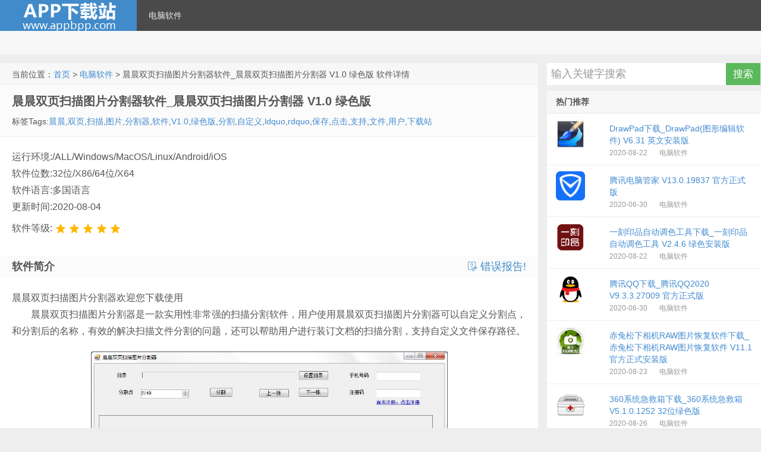

--- FILE ---
content_type: text/html; charset=utf-8
request_url: http://www.ttxiazai.com/pojie/93.html
body_size: 9910
content:

<!DOCTYPE HTML>
<html>
<head>
    <meta http-equiv="content-type" content="text/html;charset=utf-8">
    <meta http-equiv="X-UA-Compatible" content="IE=edge,chrome=1">
    <meta name="applicable-device" content="pc,mobile" />
    <meta content="always" name="referrer">
    <meta name="viewport" content="width=device-width, initial-scale=1.0, user-scalable=0, minimum-scale=1.0, maximum-scale=1.0">
    <title> 晨晨双页扫描图片分割器软件_晨晨双页扫描图片分割器 V1.0 绿色版-天天下载站</title>
    <meta name="keywords" content="晨晨,双页,扫描,图片,分割器,软件,V1.0,绿色版,分割,自定义,ldquo,rdquo,保存,点击,支持,文件,用户,下载站">
    <meta name="description" content="晨晨、晨晨双页扫描图片分割器欢迎您下载使用晨晨双页扫描图片分割器是一款实用性非常强的扫描分割软件，用户使用晨晨双页扫描图片分割器可以自定义分割点，和分割后的名称，有效的解决扫描文件分割的问题，还可以帮助用户进行装订文档的扫描分割，支持自定义文件保存路径。软件功能第一：可以帮助用户进行装订文档的扫描分割。第双页、扫描">   
    
    <link rel="prev" title="千里码文件分割工具下载_千里码文件分割工具 V1.1 官方安装版" href="http://www.ttxiazai.com/pojie/92.html" />
<link rel="next" title="背影TXT文本分割下载_背影TXT文本分割 V1.0 绿色版" href="http://www.ttxiazai.com/pojie/94.html" />
    <link href="/lib/fontawesome/4.7.0/css/font-awesome.css" rel="stylesheet" />
    <link href="/lib/layui/layui-v2.5.6/css/layui.css" rel="stylesheet" />
    <link href="/css/style.css?20201227" rel="stylesheet" />
    <link href="/css/style.ext.css?20201227" rel="stylesheet" />
    <script src="/js/jquery-1.8.3.js?20201227"></script>
    <script src="/lib/layui/layui-v2.5.6/layui.custom.js?20201227"></script>
    <script src="/js/jquery-in-one.js?20201227"></script>
    <script src="/js/utils.js?20201227"></script>
    <!--[if lt IE 9]><script src="~/js/html5.js"></script><![endif]-->
</head>
<body class="post-template-default single single-post single-format-standard">
    <div class="navbar-wrap">
        <div class="navbar">
            <h1 class="logo" style="line-height:50px;text-align:center;"><a href="/"></a></h1>
            <ul class="nav">
                <li id="menu-item-1" class="menu-item menu-item-type-custom menu-item-object-custom menu-item-has-children menu-item-1  horizontal-menu"><a href="http://www.ttxiazai.com/list/1_1.html">电脑软件</a><ul class="sub-menu"><li id="menu-item-2" class="menu-item menu-item-type-post_type menu-item-object-page menu-item-2"><a href="http://www.ttxiazai.com/list/2_1.html">网络软件</a></li><li id="menu-item-3" class="menu-item menu-item-type-post_type menu-item-object-page menu-item-3"><a href="http://www.ttxiazai.com/list/3_1.html">系统工具</a></li><li id="menu-item-4" class="menu-item menu-item-type-post_type menu-item-object-page menu-item-4"><a href="http://www.ttxiazai.com/list/4_1.html">图形图像</a></li><li id="menu-item-5" class="menu-item menu-item-type-post_type menu-item-object-page menu-item-5"><a href="http://www.ttxiazai.com/list/5_1.html">影音媒体</a></li><li id="menu-item-6" class="menu-item menu-item-type-post_type menu-item-object-page menu-item-6"><a href="http://www.ttxiazai.com/list/6_1.html">行业软件</a></li><li id="menu-item-7" class="menu-item menu-item-type-post_type menu-item-object-page menu-item-7"><a href="http://www.ttxiazai.com/list/7_1.html">编程开发</a></li><li id="menu-item-8" class="menu-item menu-item-type-post_type menu-item-object-page menu-item-8"><a href="http://www.ttxiazai.com/list/8_1.html">教育教学</a></li><li id="menu-item-9" class="menu-item menu-item-type-post_type menu-item-object-page menu-item-9"><a href="http://www.ttxiazai.com/list/9_1.html">联络聊天</a></li><li id="menu-item-10" class="menu-item menu-item-type-post_type menu-item-object-page menu-item-10"><a href="http://www.ttxiazai.com/list/10_1.html">安全软件</a></li><li id="menu-item-11" class="menu-item menu-item-type-post_type menu-item-object-page menu-item-11"><a href="http://www.ttxiazai.com/list/11_1.html">网页浏览</a></li><li id="menu-item-12" class="menu-item menu-item-type-post_type menu-item-object-page menu-item-12"><a href="http://www.ttxiazai.com/list/12_1.html">聊天软件</a></li><li id="menu-item-13" class="menu-item menu-item-type-post_type menu-item-object-page menu-item-13"><a href="http://www.ttxiazai.com/list/13_1.html">办公软件</a></li><li id="menu-item-14" class="menu-item menu-item-type-post_type menu-item-object-page menu-item-14"><a href="http://www.ttxiazai.com/list/14_1.html">上传下载</a></li><li id="menu-item-15" class="menu-item menu-item-type-post_type menu-item-object-page menu-item-15"><a href="http://www.ttxiazai.com/list/15_1.html">实用软件</a></li><li id="menu-item-16" class="menu-item menu-item-type-post_type menu-item-object-page menu-item-16"><a href="http://www.ttxiazai.com/list/16_1.html">系统辅助</a></li><li id="menu-item-17" class="menu-item menu-item-type-post_type menu-item-object-page menu-item-17"><a href="http://www.ttxiazai.com/list/17_1.html">系统必备</a></li><li id="menu-item-18" class="menu-item menu-item-type-post_type menu-item-object-page menu-item-18"><a href="http://www.ttxiazai.com/list/18_1.html">补丁相关</a></li><li id="menu-item-19" class="menu-item menu-item-type-post_type menu-item-object-page menu-item-19"><a href="http://www.ttxiazai.com/list/19_1.html">硬件相关</a></li><li id="menu-item-20" class="menu-item menu-item-type-post_type menu-item-object-page menu-item-20"><a href="http://www.ttxiazai.com/list/20_1.html">游戏软件</a></li></ul></li>
            </ul>
            <div class="menu pull-right">
                <div method="get" class="dropdown search-form" action="#">
                    <input class="search-input" name="s" type="search" placeholder="输入关键字搜索" x-webkit-speech="">
                    <input class="btn btn-success search-submit" type="submit" value="搜索">
                    <ul class="dropdown-menu search-suggest"></ul>
                </div>
            </div>
        </div>
    </div>
    <header class="header">
    <div class="speedbar">
    </div>
</header>
    
    <section class="container">
        
<div class="content-wrap">
    <div class="content">
        <div class="breadcrumbs">
            当前位置：<a href='http://www.ttxiazai.com'>首页</a> > <a href='http://www.ttxiazai.com/list/1_1.html'>电脑软件</a> > 晨晨双页扫描图片分割器软件_晨晨双页扫描图片分割器 V1.0 绿色版 软件详情
        </div>
        <article class="article-header">
            <h1 class="article-title"><span>晨晨双页扫描图片分割器软件_晨晨双页扫描图片分割器 V1.0 绿色版</span><span class="article-title-sub"> </span></h1>
            <p class="meta mb-0">
                <span>标签Tags:<a href="http://www.ttxiazai.com/so/%E6%99%A8%E6%99%A8" target="_blank">晨晨</a>,<a href="http://www.ttxiazai.com/so/%E5%8F%8C%E9%A1%B5" target="_blank">双页</a>,<a href="http://www.ttxiazai.com/so/%E6%89%AB%E6%8F%8F" target="_blank">扫描</a>,<a href="http://www.ttxiazai.com/so/%E5%9B%BE%E7%89%87" target="_blank">图片</a>,<a href="http://www.ttxiazai.com/so/%E5%88%86%E5%89%B2%E5%99%A8" target="_blank">分割器</a>,<a href="http://www.ttxiazai.com/so/%E8%BD%AF%E4%BB%B6" target="_blank">软件</a>,<a href="http://www.ttxiazai.com/so/V1.0" target="_blank">V1.0</a>,<a href="http://www.ttxiazai.com/so/%E7%BB%BF%E8%89%B2%E7%89%88" target="_blank">绿色版</a>,<a href="http://www.ttxiazai.com/so/%E5%88%86%E5%89%B2" target="_blank">分割</a>,<a href="http://www.ttxiazai.com/so/%E8%87%AA%E5%AE%9A%E4%B9%89" target="_blank">自定义</a>,<a href="http://www.ttxiazai.com/so/ldquo" target="_blank">ldquo</a>,<a href="http://www.ttxiazai.com/so/rdquo" target="_blank">rdquo</a>,<a href="http://www.ttxiazai.com/so/%E4%BF%9D%E5%AD%98" target="_blank">保存</a>,<a href="http://www.ttxiazai.com/so/%E7%82%B9%E5%87%BB" target="_blank">点击</a>,<a href="http://www.ttxiazai.com/so/%E6%94%AF%E6%8C%81" target="_blank">支持</a>,<a href="http://www.ttxiazai.com/so/%E6%96%87%E4%BB%B6" target="_blank">文件</a>,<a href="http://www.ttxiazai.com/so/%E7%94%A8%E6%88%B7" target="_blank">用户</a>,<a href="http://www.ttxiazai.com/so/%E4%B8%8B%E8%BD%BD%E7%AB%99" target="_blank">下载站</a></span>
            </p>
        </article>
        <article class="article-content">
            <div>
                <span>运行环境:/ALL/Windows/MacOS/Linux/Android/iOS</span> <br />
                <span>软件位数:32位/X86/64位/X64</span> <br />
                <span>软件语言:多国语言</span> <br />
                <span>更新时间:2020-08-04</span><br />
                <span>软件等级:<span id="spanStar"></span></span><br />
            </div>
            <div></div>
        </article>

        <div class="article-content">
            <h2><b>软件简介</b>  <a rel="nofollow" href="javascript:void(0)" title="发送错误报告!" onclick="reportError(93,'晨晨双页扫描图片分割器软件_晨晨双页扫描图片分割器 V1.0 绿色版')" style="float:right;" target="_self"><i class="layui-icon layui-icon-survey"></i> 错误报告!</a></h2>
        </div>
        <article class="article-content soft-content">
            晨晨双页扫描图片分割器欢迎您下载使用
<p>　　晨晨双页扫描图片分割器是一款实用性非常强的扫描分割软件，用户使用晨晨双页扫描图片分割器可以自定义分割点，和分割后的名称，有效的解决扫描文件分割的问题，还可以帮助用户进行装订文档的扫描分割，支持自定义文件保存路径。</p>
<center><img src="http://www.ttxiazai.com/images/202008/2020080400002067393.jpg" style="width: 600px; height: 538px;" alt="晨晨双页扫描图片分割器软件_晨晨双页扫描图片分割器 V1.0 绿色版 分割器"></center>
<p><span>软件功能</span></p>
<p>　　第一：可以帮助用户进行装订文档的扫描分割。</p>
<p>　　第二：支持自定义分割点。</p>
<p>　　第三：支持自定义分割后的名称。</p>
<p>　　第四：支持保存分割后的文件。</p>
<p>　　第五：支持自定义文件保存路径。</p>
<p><span>软件特色</span></p>
<p>　　第一：绿色软件，无需安装。</p>
<p>　　第二：支持自定义分割点。</p>
<p>　　第三：支持自定义分割后的名称。</p>
<p>　　第四：支持保存分割后的文件。</p>
<p>　　第五：保存完成后可以自动切换到下一张。</p>
<p><span>使用教程</span></p>
<p>　　第一：该程序免安装，进行安装包点击&ldquo;ImageSplit.exe&rdquo;即可运行程序。</p>
<p>　　第二：打开程序，首先先点击&ldquo;设置目录&rdquo;，在这里选择您需要处理的图片的所在路径。</p>
<p>　　第三：在&ldquo;分割点&rdquo;中，可手动调整分割位置。</p>
<p>　　第四：完成以上设置，点击&ldquo;分割&rdquo;即可开始全智能化的图片分割。</p>
<p>　　第五：完成分割后，在程序下方&ldquo;文件名&rdquo;中可更改文件名称。</p>
<p>　　第六：完成以上设置，直接点击&ldquo;保存分割后文件&rdquo;即可保存处理好的图片。</p>
<p>　　第七：若用户还想处理下一张图片，点击&ldquo;下一张&rdquo;即可。</p>那么关于晨晨双页扫描图片分割器 V1.0 绿色版的介绍就这些了<br>如果软件对您有帮助,欢迎告知朋友是在天天下载站下载。<br>为给用户提供更多有价值信息，天天下载站整理发布，如果有侵权请联系删除，转载请保留出处。
        </article>
        <article class="article-content">
            <h2><b>下载地址</b></h2>
                <div>
                </div>
                <div>
                    <br />
                    <script>
var mediav_ad_pub = 'HCx0Fi_2389988';
var mediav_ad_width = '900';
var mediav_ad_height = '100';
</script>
<script type="text/javascript" language="javascript" charset="utf-8"  src="//static.mediav.com/js/mvf_g2.js"></script>
                </div>
        </article>


        <article class="relates">
            <h3>与本文相关的软件</h3>
            <ul>
                
<li><a href="http://www.ttxiazai.com/pojie/122.html" title=" 疯师傅Excel解密助手下载_疯师傅Excel解密助手 V3.2.0.1 官方正式安装版">疯师傅Excel解密助手下载_疯师傅Excel解密助手 V3.2.0.1 官方正式安装版</a></li>
<li><a href="http://www.ttxiazai.com/pojie/33.html" title=" 银月服务器工具下载_银月服务器工具（Silmoon Server Tools） V7.17 绿色安装版">银月服务器工具下载_银月服务器工具（Silmoon Server Tools） V7.17 绿色安装版</a></li>
<li><a href="http://www.ttxiazai.com/pojie/172.html" title=" AquaSoft Stages下载__AquaSoft Stages V11.8.01 多国语言安装版">AquaSoft Stages下载__AquaSoft Stages V11.8.01 多国语言安装版</a></li>
<li><a href="http://www.ttxiazai.com/pojie/126.html" title=" PGPVerify下载_PGPVerify(华为数字加密软件) V1.0 绿色安装英文版">PGPVerify下载_PGPVerify(华为数字加密软件) V1.0 绿色安装英文版</a></li>
<li><a href="http://www.ttxiazai.com/pojie/191.html" title=" viber电脑版_viber电脑版 V6.7.0.1082">viber电脑版_viber电脑版 V6.7.0.1082</a></li>
<li><a href="http://www.ttxiazai.com/pojie/267.html" title=" SysTools EML to NSF Converter下载_SysTools EML to NSF Converter V5.0 英文安装版">SysTools EML to NSF Converter下载_SysTools EML to NSF Converter V5.0 英文安装版</a></li>
<li><a href="http://www.ttxiazai.com/pojie/58.html" title=" 【图片管理软件下载】Adobe Photoshop Album Starter Edition V3.2 汉化版">【图片管理软件下载】Adobe Photoshop Album Starter Edition V3.2 汉化版</a></li>
<li><a href="http://www.ttxiazai.com/pojie/341.html" title=" 多多剪贴板_多多剪贴板 V1.0.0 绿色安装版">多多剪贴板_多多剪贴板 V1.0.0 绿色安装版</a></li>
<li><a href="http://www.ttxiazai.com/pojie/76.html" title=" Free Slideshow Maker 下载_【幻灯片制作工具下载】Free Slideshow Maker V4.2.8 英文安装版">Free Slideshow Maker 下载_【幻灯片制作工具下载】Free Slideshow Maker V4.2.8 英文安装版</a></li>
<li><a href="http://www.ttxiazai.com/pojie/196.html" title=" 必应壁纸自动更换下载_必应壁纸自动更换 V0.3 绿色安装版">必应壁纸自动更换下载_必应壁纸自动更换 V0.3 绿色安装版</a></li>
            </ul>
        </article>

        <div id="respond" class="no_webshot ">
            <form class="layui-form" action="#" method="post" style="margin-bottom:0px;">
                <input data-val="true" data-val-required="The softid field is required." id="softid" name="softid" type="hidden" value="93" />
                <div class="comt-title">
                    <div class="comt-avatar pull-left">
                        <img src="/css/img/avatar-56.png" class="avatar avatar-56" height="50" width="50">
                    </div>
                    <div class="comt-author pull-left">
                        发表我的评论
                    </div>
                </div>

                <div class="comt">
                    <div class="comt-box">
                        <textarea placeholder="说点什么...因为网站缓存和审核的因素,您的评论可能需要若干小时后才会显示..." class="input-block-level comt-area" name="content" id="content" lay-verify="required" required cols="100%" rows="3" tabindex="1"></textarea>
                        <div class="comt-ctrl">
                            <div class="pull-left">
                                <label class="comm-label markstar">昵称</label><input type="text" name="name" id="name" lay-verify="required" required tabindex="2" placeholder="昵称">
                                <label class="comm-label markstar">邮箱</label><input type="text" name="email" id="email" lay-verify="required|email" tabindex="3" placeholder="邮箱">
                                <label class="comm-label">评分</label><span id="comm_star"></span>
                            </div>
                            <button class="btn btn-primary pull-right" type="submit" lay-submit lay-filter="btnComment" tabindex="5"><i class="fa fa-check-circle-o"></i> 提交评论</button>

                        </div>
                    </div>

                </div>
            </form>
        </div>
        <div id="postcomments" class="">
            <h3 id="comments">
                <a href="http://www.ttxiazai.com/comment/93.html">最新评论</a><b> </b>
            </h3>
            <ol class="commentlist" id="divComment">
                    <li class="comment even thread-even depth-1" id="comment-0">
                        暂无评论
                    </li>
                
            </ol>
            <div class="pagenav">
            </div>
        </div>

    </div>
</div>
<aside class="sidebar">
    <div class="widget widget_search hidden-md">
    <div action="#" method="get" role="search">
        <input class="search-input widget-search-input" name="s" type="search" placeholder="输入关键字搜索" x-webkit-speech="">
        <input class="btn btn-success search-submit widget-search-submit" type="button" value="搜索" onclick="search()">
    </div>
</div>

    
    <div class="widget d_postlist">
        <h3 class="widget_tit">热门推荐</h3><ul>
            
 <li><a href="http://www.ttxiazai.com/pojie/256.html" title="DrawPad下载_DrawPad(图形编辑软件) V6.31 英文安装版" class=""><span class="thumbnail"><img src="http://www.ttxiazai.com/images/202008/20200822000058833256.jpg" alt="DrawPad下载_DrawPad(图形编辑软件) V6.31 英文安装版" /></span><span class="text">DrawPad下载_DrawPad(图形编辑软件) V6.31 英文安装版</span><span class="muted">2020-08-22</span><span class="muted">电脑软件</span></a></li>
 <li><a href="http://www.ttxiazai.com/pojie/1.html" title="腾讯电脑管家 V13.0.19837 官方正式版" class=""><span class="thumbnail"><img src="http://www.ttxiazai.com/images/202006/202006300000269261.jpg" alt="腾讯电脑管家 V13.0.19837 官方正式版" /></span><span class="text">腾讯电脑管家 V13.0.19837 官方正式版</span><span class="muted">2020-06-30</span><span class="muted">电脑软件</span></a></li>
 <li><a href="http://www.ttxiazai.com/pojie/257.html" title="一刻印品自动调色工具下载_一刻印品自动调色工具 V2.4.6 绿色安装版" class=""><span class="thumbnail"><img src="http://www.ttxiazai.com/images/202008/20200822000059995257.jpg" alt="一刻印品自动调色工具下载_一刻印品自动调色工具 V2.4.6 绿色安装版" /></span><span class="text">一刻印品自动调色工具下载_一刻印品自动调色工具 V2.4.6 绿色安装版</span><span class="muted">2020-08-22</span><span class="muted">电脑软件</span></a></li>
 <li><a href="http://www.ttxiazai.com/pojie/2.html" title="腾讯QQ下载_腾讯QQ2020 V9.3.3.27009 官方正式版" class=""><span class="thumbnail"><img src="http://www.ttxiazai.com/images/202006/202006300000290122.png" alt="腾讯QQ下载_腾讯QQ2020 V9.3.3.27009 官方正式版" /></span><span class="text">腾讯QQ下载_腾讯QQ2020 V9.3.3.27009 官方正式版</span><span class="muted">2020-06-30</span><span class="muted">电脑软件</span></a></li>
 <li><a href="http://www.ttxiazai.com/pojie/258.html" title="赤兔松下相机RAW图片恢复软件下载_赤兔松下相机RAW图片恢复软件 V11.1 官方正式安装版" class=""><span class="thumbnail"><img src="http://www.ttxiazai.com/images/202008/20200823000001109258.jpg" alt="赤兔松下相机RAW图片恢复软件下载_赤兔松下相机RAW图片恢复软件 V11.1 官方正式安装版" /></span><span class="text">赤兔松下相机RAW图片恢复软件下载_赤兔松下相机RAW图片恢复软件 V11.1 官方正式安装版</span><span class="muted">2020-08-23</span><span class="muted">电脑软件</span></a></li>
 <li><a href="http://www.ttxiazai.com/pojie/287.html" title="360系统急救箱下载_360系统急救箱 V5.1.0.1252 32位绿色版" class=""><span class="thumbnail"><img src="http://www.ttxiazai.com/images/202008/20200826000036527287.jpg" alt="360系统急救箱下载_360系统急救箱 V5.1.0.1252 32位绿色版" /></span><span class="text">360系统急救箱下载_360系统急救箱 V5.1.0.1252 32位绿色版</span><span class="muted">2020-08-26</span><span class="muted">电脑软件</span></a></li>
 <li><a href="http://www.ttxiazai.com/pojie/187.html" title="短视频原创助手下载_短视频原创助手 V1.4 绿色版" class=""><span class="thumbnail"><img src="http://www.ttxiazai.com/images/202008/20200812000021520187.jpg" alt="短视频原创助手下载_短视频原创助手 V1.4 绿色版" /></span><span class="text">短视频原创助手下载_短视频原创助手 V1.4 绿色版</span><span class="muted">2020-08-12</span><span class="muted">电脑软件</span></a></li>
 <li><a href="http://www.ttxiazai.com/pojie/288.html" title="智速安全助手下载_智速安全助手 V2.0.200413.a 绿色中文版" class=""><span class="thumbnail"><img src="http://www.ttxiazai.com/images/202008/20200826000039463288.jpg" alt="智速安全助手下载_智速安全助手 V2.0.200413.a 绿色中文版" /></span><span class="text">智速安全助手下载_智速安全助手 V2.0.200413.a 绿色中文版</span><span class="muted">2020-08-26</span><span class="muted">电脑软件</span></a></li>
 <li><a href="http://www.ttxiazai.com/pojie/175.html" title="Xilisoft AVI MPEG Joiner下载_Xilisoft AVI MPEG Joiner V2.2.0 多国语言安装版" class=""><span class="thumbnail"><img src="http://www.ttxiazai.com/images/202008/20200812000006919175.jpg" alt="Xilisoft AVI MPEG Joiner下载_Xilisoft AVI MPEG Joiner V2.2.0 多国语言安装版" /></span><span class="text">Xilisoft AVI MPEG Joiner下载_Xilisoft AVI MPEG Joiner V2.2.0 多国语言安装版</span><span class="muted">2020-08-12</span><span class="muted">电脑软件</span></a></li>
 <li><a href="http://www.ttxiazai.com/pojie/289.html" title="FixRansomMbr下载_FixRansomMbr(勒索mbr winpe修复工具) V1.0.1005 绿色免费版" class=""><span class="thumbnail"><img src="http://www.ttxiazai.com/images/202008/20200826000040861289.jpg" alt="FixRansomMbr下载_FixRansomMbr(勒索mbr winpe修复工具) V1.0.1005 绿色免费版" /></span><span class="text">FixRansomMbr下载_FixRansomMbr(勒索mbr winpe修复工具) V1.0.1005 绿色免费版</span><span class="muted">2020-08-26</span><span class="muted">电脑软件</span></a></li>
 <li><a href="http://www.ttxiazai.com/pojie/339.html" title="Xnews下载_Xnews V5.04.25 绿色安装版" class=""><span class="thumbnail"><img src="http://www.ttxiazai.com/images/202009/20200901000038874339.jpg" alt="Xnews下载_Xnews V5.04.25 绿色安装版" /></span><span class="text">Xnews下载_Xnews V5.04.25 绿色安装版</span><span class="muted">2020-09-01</span><span class="muted">电脑软件</span></a></li>
 <li><a href="http://www.ttxiazai.com/pojie/282.html" title="练琴房刷卡计时收费管理软件下载_练琴房刷卡计时收费管理软件 V30.0.8 官方正式安装版" class=""><span class="thumbnail"><img src="http://www.ttxiazai.com/images/202008/20200825000029406282.jpg" alt="练琴房刷卡计时收费管理软件下载_练琴房刷卡计时收费管理软件 V30.0.8 官方正式安装版" /></span><span class="text">练琴房刷卡计时收费管理软件下载_练琴房刷卡计时收费管理软件 V30.0.8 官方正式安装版</span><span class="muted">2020-08-25</span><span class="muted">电脑软件</span></a></li>
        </ul>
    </div>
    <div class="widget d_tag">
        <h3 class="widget_tit"><a href="/tag/1.html">热门标签</a></h3>
        <div class="d_tags">
            <a href="http://www.ttxiazai.com/so/Enterprise">Enterprise</a><a href="http://www.ttxiazai.com/so/Player">Player</a><a href="http://www.ttxiazai.com/so/%E8%A7%86%E9%A2%91%E6%96%87%E4%BB%B6">视频文件</a>
        </div>
    </div>

</aside>
<style type="text/css">
    #spanStar ul {
        margin: 0px 0px 0px 5px;
    }

        #spanStar ul li {
            background: none;
            padding-left: 0px;
            margin-bottom: 0px;
            line-height: 25px;
        }
</style>
<script>
    layui.use([], function () {
        makeStar('#spanStar', '5')
        var commStar = 5;
        rate.render({
            elem: '#comm_star'
            , value: commStar
            , setText: function (value) {
                var arrs = {
                    '1': '极差'
                    , '2': '差'
                    , '3': '中等'
                    , '4': '好'
                    , '5': '极好'
                };
                this.span.text(arrs[value] || (value + "星"));
            }, choose: function (v) {
                console.log(v);
                commStar = v;
            }
        });
        var name = localStorage.getItem("comm_name");
        var email = localStorage.getItem("comm_email");
        if (name) $("#name").val(name);
        if (email) $("#email").val(email);
        form.on("submit(btnComment)", function (data) {
            data.field.star = commStar;
            addSoftComment(data);
            //var index = layer.load();
            //data.field.star = commStar;
            //window.localStorage.setItem("comm_name", data.field.name);
            //window.localStorage.setItem("comm_email", data.field.email);
            //$.ajax({
            //    type: 'post',
            //    url: '/Downsoft/comment',
            //    data: data.field,
            //    success: function (res) {
            //        layer.close(index);
            //        layer.msg(res.msg);
            //        if (res.code == 0) {
            //            addComment(data.field);
            //            $("#content").val('');
            //        }
            //    }, error: function () {
            //        layer.close(index);
            //        layer.msg("网络错误");
            //    }
            //});
            return false;
        });
        updateView(93);
    });

</script>
<script type="application/ld+json">
    {
        "@context": "https://schema.org",
        "@id": "http://www.ttxiazai.com/pojie/93.html",
        "appid": "否",
        "title": " 晨晨双页扫描图片分割器软件_晨晨双页扫描图片分割器 V1.0 绿色版-天天下载站",
        "description": "晨晨、晨晨双页扫描图片分割器欢迎您下载使用晨晨双页扫描图片分割器是一款实用性非常强的扫描分割软件，用户使用晨晨双页扫描图片分割器可以自定义分割点，和分割后的名称，有效的解决扫描文件分割的问题，还可以帮助用户进行装订文档的扫描分割，支持自定义文件保存路径。软件功能第一：可以帮助用户进行装订文档的扫描分割。第双页、扫描",
        "pubDate": "1970-01-01T08:00:00",
        "update": "2021-04-12T21:55:20"
    }
</script>
    </section>

    <footer class="footer">
    <div class="footer-inner">
        <div class="copyright pull-left">
            天天下载站 &copy;版权所有 <a href="http://beian.miit.gov.cn" target="_blank"></a>
            <a href="http://www.appbpp.com/sitemap.xml" target="_blank">SiteMap</a>
        </div>
        <div class="copyright">
            免责声明:本站分享的软件资源为网络共享资源,仅为个人学习研究测试使用,不得用于任何非法或商业用途,请于下载后的24小时内删除,如需体验更多乐趣,还请支持正版,否则后果自负!
        </div>
    </div>
</footer>
<script>
    var _hmt = _hmt || [];
    (function () {
        var hm = document.createElement("script");
        hm.src = "https://hm.baidu.com/hm.js?2cd9a3d2d339760719022daeb6760178";
        var s = document.getElementsByTagName("script")[0];
        s.parentNode.insertBefore(hm, s);
    })();
</script>

</body>
</html>